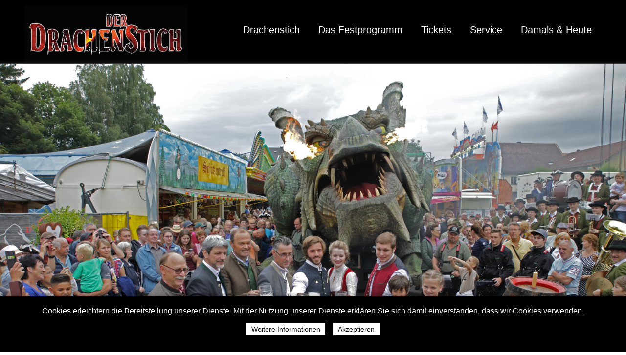

--- FILE ---
content_type: text/html; charset=utf-8
request_url: https://drachenstich.de/index.php/das-festprogramm/festprogramm
body_size: 19742
content:
<!DOCTYPE html PUBLIC "-//W3C//DTD XHTML 1.0 Transitional//EN" "http://www.w3.org/TR/xhtml1/DTD/xhtml1-transitional.dtd">
<html xmlns="http://www.w3.org/1999/xhtml" xml:lang="de-de" lang="de-de" >
<head>
<base href="https://drachenstich.de/index.php/das-festprogramm/festprogramm" />
	<meta http-equiv="content-type" content="text/html; charset=utf-8" />
	<meta name="keywords" content="Drachenstich, Festspiele, Festprogramm, Programm, Veranstaltungen, Aufführungen" />
	<meta name="author" content="Super User" />
	<meta name="viewport" content="width=device-width, initial-scale=1.0" />
	<meta name="description" content="Das Festprogramm während der Drachenstich-Festspiele" />
	<meta name="generator" content="Joomla! - Open Source Content Management" />
	<title>Veranstaltungsprogramm</title>
	<link href="/templates/a1black/favicon.ico" rel="shortcut icon" type="image/vnd.microsoft.icon" />
	<link href="https://drachenstich.de/templates/a1black/css/template.css" rel="stylesheet" type="text/css" />
	<link href="/modules/mod_ariimageslider/mod_ariimageslider/js/themes/nivo-slider.css" rel="stylesheet" type="text/css" />
	<link href="/modules/mod_ariimageslider/mod_ariimageslider/js/themes/default/style.css" rel="stylesheet" type="text/css" />
	<link href="/plugins/system/cookiehint/css/black.css?dd42ebad7c5d4645225cca4755204530" rel="stylesheet" type="text/css" />
	<style type="text/css">
#ais_117_wrapper{max-width:100%;}#ais_117{width:100%;height:auto;}.ari-image-slider-loading #ais_117{height:750px;}#ais_131_wrapper{max-width:100%;}#ais_131{width:100%;height:auto;}.ari-image-slider-loading #ais_131{height:750px;}#redim-cookiehint-bottom {position: fixed; z-index: 99999; left: 0px; right: 0px; bottom: 0px; top: auto !important;}
	</style>
	<script src="/media/jui/js/jquery.min.js?dd42ebad7c5d4645225cca4755204530" type="text/javascript"></script>
	<script src="/media/jui/js/jquery-noconflict.js?dd42ebad7c5d4645225cca4755204530" type="text/javascript"></script>
	<script src="/media/jui/js/jquery-migrate.min.js?dd42ebad7c5d4645225cca4755204530" type="text/javascript"></script>
	<script src="/media/system/js/caption.js?dd42ebad7c5d4645225cca4755204530" type="text/javascript"></script>
	<script src="/templates/a1black/js/bootstrap.min.js" type="text/javascript"></script>
	<script src="/modules/mod_ariimageslider/mod_ariimageslider/js/jquery.nivo.slider.js" type="text/javascript"></script>
	<script type="text/javascript">
jQuery(window).on('load',  function() {
				new JCaption('img.caption');
			});jQuery(document).ready(function() { var $ = window.jQueryNivoSlider || jQuery; var opts = {"directionNav":false,"directionNavHide":false,"responsive":true}; $("#ais_117").nivoSlider(opts); });jQuery(document).ready(function() { var $ = window.jQueryNivoSlider || jQuery; var opts = {"slices":100,"pauseTime":6000,"directionNavHide":false,"responsive":true}; $("#ais_131").nivoSlider(opts); });
	</script>
	<style type="text/css">.sige_cont_0 {width:230px;height:163.27272727273px;float:left;display:inline-block;}
</style>
	<link rel="stylesheet" href="https://drachenstich.de/plugins/content/sige/assets/sige.css" type="text/css" media="screen" />
<script type="text/javascript" src="https://drachenstich.de/plugins/content/sige/assets/photoswipe/photoswipe.min.js"></script>
<script type="text/javascript" src="https://drachenstich.de/plugins/content/sige/assets/photoswipe/photoswipe-ui-default.min.js"></script>
<script type="text/javascript" src="https://drachenstich.de/plugins/content/sige/assets/photoswipe/photoswipe.sige.min.js"></script>
<link rel="stylesheet" href="https://drachenstich.de/plugins/content/sige/assets/photoswipe/photoswipe.css" type="text/css" />
<link rel="stylesheet" href="https://drachenstich.de/plugins/content/sige/assets/photoswipe/default-skin/default-skin.css" type="text/css" />
	<!-- Start: Google Strukturierte Daten -->
            
<script type="application/ld+json">
{
    "@context": "https://schema.org",
    "@type": "BreadcrumbList",
    "itemListElement": [
        {
            "@type": "ListItem",
            "position": 1,
            "item": {
                "@id": "https://drachenstich.de/index.php",
                "name": "Home"
            }
        },
        {
            "@type": "ListItem",
            "position": 2,
            "item": {
                "@id": "https://drachenstich.de/index.php/das-festprogramm/festprogramm",
                "name": "Veranstaltungsprogramm"
            }
        }
    ]
}
</script>

<script type="application/ld+json">
{
    "@context": "https://schema.org",
    "@type": "Article",
    "mainEntityOfPage": {
        "@type": "WebPage",
        "@id": "https://drachenstich.de/index.php/das-festprogramm/festprogramm"
    },
    "headline": "Festprogramm",
    "description": "Das Festprogramm während der Drachenstich-Festspiele",
    "image": {
        "@type": "ImageObject",
        "url": "https://drachenstich.de/",
        "height": 800,
        "width": 800
    },
    "author": {
        "@type": "Person",
        "name": "Super User"
    },
    "publisher": {
        "@type": "Organization",
        "name": "Drachenstich-Festspiele",
        "logo": {
            "@type": "ImageObject",
            "url": null,
            "width": 600,
            "height": 60
        }
    },
    "datePublished": "2019-02-14T16:52:19+00:00",
    "dateCreated": "2019-02-14T16:52:19+00:00",
    "dateModified": "2025-11-27T09:46:24+00:00"
}
</script>
            <!-- End: Google Strukturierte Daten -->
	<!--[if IE]><link rel="stylesheet" href="/modules/mod_ariimageslider/mod_ariimageslider/js/themes/nivo-slider.ie.css" type="text/css" /><![endif]-->
	<!--[if lt IE 7]><link rel="stylesheet" href="/modules/mod_ariimageslider/mod_ariimageslider/js/themes/default/style.ie6.css" type="text/css" /><![endif]-->
	<!--[if IE]><link rel="stylesheet" href="/modules/mod_ariimageslider/mod_ariimageslider/js/themes/default/style.ie.css" type="text/css" /><![endif]-->
	<!--[if lt IE 8]><style type="text/css">BODY #ais_117_wrapper,BODY #ais_117{width:100px;height:750px;}</style><![endif]-->
	<!--[if lt IE 8]><style type="text/css">BODY #ais_131_wrapper,BODY #ais_131{width:100px;height:750px;}</style><![endif]-->

</head>

<body class="arial white">
<div id="header">
<div id="header-inner">
<div id="logo">
<img src="/templates/a1black/images/logo.png" alt="Drachenstich-Festspiele Logo" />
  </div>
<div id="navigation">
<button class="menu-btn" data-toggle="collapse" data-target="#menu">
<span class="icon-bar"></span>
<span class="icon-bar"></span>
<span class="icon-bar"></span>
</button>
<div id="menu" class="menu-collapse collapse">
<ul class="nav menu nav-pills mod-list">
<li class="item-101 divider deeper parent"><span class="separator ">Drachenstich</span>
<ul class="nav-child unstyled small"><li class="item-119 default"><a href="/index.php" >Startseite</a></li><li class="item-110"><a href="/index.php/homepage/das-festspiel" >Das Festspiel</a></li><li class="item-108"><a href="/index.php/homepage/further-drache" >Further Drache</a></li></ul></li><li class="item-111 active divider deeper parent"><span class="separator ">Das Festprogramm</span>
<ul class="nav-child unstyled small"><li class="item-112 current active"><a href="/index.php/das-festprogramm/festprogramm" >Veranstaltungsprogramm</a></li><li class="item-122"><a href="/index.php/das-festprogramm/historischer-festzug" >Historischer Festzug</a></li><li class="item-131"><a href="/index.php/das-festprogramm/kinderfest" >Kinderfest</a></li><li class="item-132"><a href="/index.php/das-festprogramm/cave-gladium" >Cave Gladium</a></li></ul></li><li class="item-109 divider deeper parent"><span class="separator ">Tickets</span>
<ul class="nav-child unstyled small"><li class="item-143"><a href="/index.php/tickets/festpiel" >Festspiel</a></li><li class="item-144"><a href="/index.php/tickets/festzug" >Festzug</a></li></ul></li><li class="item-113 divider deeper parent"><span class="separator ">Service</span>
<ul class="nav-child unstyled small"><li class="item-114"><a href="/index.php/service/anfahrt" >Anfahrt &amp; Parken</a></li><li class="item-129"><a href="/index.php/service/souvenirs" >Souvenirs</a></li><li class="item-130"><a href="/index.php/service/stadtrundgang" >Stadtrundgang</a></li><li class="item-136"><a href="/index.php/service/gaeste-info" >Gäste-Info</a></li><li class="item-137"><a href="/index.php/service/uebernachtung" >Übernachtung</a></li><li class="item-138"><a href="/index.php/service/links" >Links</a></li><li class="item-139"><a href="/index.php/service/kontakt" >Kontakt</a></li></ul></li><li class="item-120 divider deeper parent"><span class="separator ">Damals &amp; Heute</span>
<ul class="nav-child unstyled small"><li class="item-121"><a href="/index.php/geschichte-gegenwart/festspiel" >Festspiel</a></li><li class="item-125"><a href="/index.php/geschichte-gegenwart/drachen" >Drachen</a></li><li class="item-126"><a href="/index.php/geschichte-gegenwart/ritterpaare" >Ritterpaare</a></li><li class="item-142"><a href="/index.php/geschichte-gegenwart/ritterpaar-2024" >Ritterpaar 2025</a></li><li class="item-134"><a href="/index.php/geschichte-gegenwart/immaterielles-kulturerbe" >Immaterielles Kulturerbe</a></li><li class="item-135"><a href="/index.php/geschichte-gegenwart/foerderverein" >Förderverein</a></li></ul></li></ul>

</div>
</div>
</div>
</div>
<div id="banner">
<div id="ais_117_wrapper" class="ari-image-slider-wrapper ari-image-slider-loading ari-is-theme-default ari-image-slider-wCtrlNav">
	<div id="ais_117" class="ari-image-slider nivoSlider">
					<img src="/images/banners/festprogramm/Festprogramm.jpg" alt="" title="" class="imageslider-item" width="1600" height="750" />
				
	</div>
			<div class="nivo-controlNavHolder">
			<div class="nivo-controlNav">
							<a rel="0" class="nivo-control active">
					<span class="nivo-thumbNavWrapper">
						0						<span class="nivo-arrow-border"></span>
						<span class="nivo-arrow"></span>
					</span>
				</a>
						</div>
		</div>
	</div><div id="ais_131_wrapper" class="ari-image-slider-wrapper ari-image-slider-loading ari-is-theme-default ari-image-slider-wCtrlNav">
	<div id="ais_131" class="ari-image-slider nivoSlider">
		
	</div>
			<div class="nivo-controlNavHolder">
			<div class="nivo-controlNav">
						</div>
		</div>
	</div>
</div>
<div id="breadcrumb">
<div id="container">

<ul itemscope itemtype="https://schema.org/BreadcrumbList" class="breadcrumb">
			<li>
			Aktuelle Seite: &#160;
		</li>
	
				<li itemprop="itemListElement" itemscope itemtype="https://schema.org/ListItem">
									<a itemprop="item" href="/index.php" class="pathway"><span itemprop="name">Startseite</span></a>
				
									<span class="divider">
						<img src="/media/system/images/arrow.png" alt="" />					</span>
								<meta itemprop="position" content="1">
			</li>
					<li itemprop="itemListElement" itemscope itemtype="https://schema.org/ListItem">
									<span itemprop="name">
						Das Festprogramm					</span>
				
									<span class="divider">
						<img src="/media/system/images/arrow.png" alt="" />					</span>
								<meta itemprop="position" content="2">
			</li>
					<li itemprop="itemListElement" itemscope itemtype="https://schema.org/ListItem" class="active">
				<span itemprop="name">
					Veranstaltungsprogramm				</span>
				<meta itemprop="position" content="3">
			</li>
		</ul>

</div>
</div>
<div id="spacer"></div>
<div id="clearbreak">
<div id="container">
<div id="content-full">
<div id="clearbreak">
<div id="system-message-container">
	</div>

<div class="item-page" itemscope itemtype="https://schema.org/Article">
	<meta itemprop="inLanguage" content="de-DE" />
	
		
			<div class="page-header">
		<h2 itemprop="headline">
			Veranstaltungsprogramm		</h2>
							</div>
					
		
	
	
		
								<div itemprop="articleBody">
		<h1><span style="font-family: arial, helvetica, sans-serif;">Drachenstichfest mit Vergnügungspark<br /></span><br data-start="418" data-end="421" /><span style="font-family: arial, helvetica, sans-serif;"> 8. bis 17. August 2026<br /></span><br data-start="445" data-end="448" /><span style="font-family: arial, helvetica, sans-serif;"> Das detaillierte Programm veröffentlichen wir rechtzeitig.</span></h1>
<p><br /><span style="font-family: arial, helvetica, sans-serif;">Drachenstich-Festspiele e.V.</span><br /><span style="font-family: arial, helvetica, sans-serif;">Stadtplatz 2</span><br /><span style="font-family: arial, helvetica, sans-serif;">93437 Furth im Wald</span><br /><span style="font-family: arial, helvetica, sans-serif;">Telefon 09973/509-650</span><br /><span style="font-family: arial, helvetica, sans-serif;"><span id="cloakdb6811a83742767a3567e724a1f90362">Diese E-Mail-Adresse ist vor Spambots geschützt! Zur Anzeige muss JavaScript eingeschaltet sein!</span><script type='text/javascript'>
				document.getElementById('cloakdb6811a83742767a3567e724a1f90362').innerHTML = '';
				var prefix = '&#109;a' + 'i&#108;' + '&#116;o';
				var path = 'hr' + 'ef' + '=';
				var addydb6811a83742767a3567e724a1f90362 = 'dr&#97;ch&#101;nst&#105;ch' + '&#64;';
				addydb6811a83742767a3567e724a1f90362 = addydb6811a83742767a3567e724a1f90362 + 'f&#117;rth' + '&#46;' + 'd&#101;';
				var addy_textdb6811a83742767a3567e724a1f90362 = 'dr&#97;ch&#101;nst&#105;ch' + '&#64;' + 'f&#117;rth' + '&#46;' + 'd&#101;';document.getElementById('cloakdb6811a83742767a3567e724a1f90362').innerHTML += '<a ' + path + '\'' + prefix + ':' + addydb6811a83742767a3567e724a1f90362 + '\'>'+addy_textdb6811a83742767a3567e724a1f90362+'<\/a>';
		</script></span><br /><span style="font-family: arial, helvetica, sans-serif;">www.drachenstich.de</span></p>
<!-- Simple Image Gallery Extended - Plugin for Joomla! 3.x - Kubik-Rubik Joomla! Extensions --><ul id="sige_0" class="sige sige_swipe_0"><li class="sige_cont_0 sige_swipe sige_swipe_single_0"><span class="sige_thumb"><a href="https://drachenstich.de/images/festprogramm/Programm1.jpg" data-size="1100x733" title="Programm1" data-title="" ><img alt="Programm1" title="Programm1" src="https://drachenstich.de/images/festprogramm/thumbs/Programm1.jpg" /></a></span></li><li class="sige_cont_0 sige_swipe sige_swipe_single_0"><span class="sige_thumb"><a href="https://drachenstich.de/images/festprogramm/Programm2.jpg" data-size="1100x733" title="Programm2" data-title="" ><img alt="Programm2" title="Programm2" src="https://drachenstich.de/images/festprogramm/thumbs/Programm2.jpg" /></a></span></li></ul><span class="sige_clr"></span><div class="pswp" tabindex="-1" role="dialog" aria-hidden="true">
    <div class="pswp__bg"></div>
    <div class="pswp__scroll-wrap">

        <div class="pswp__container">
            <div class="pswp__item"></div>
            <div class="pswp__item"></div>
            <div class="pswp__item"></div>
        </div>

        <div class="pswp__ui pswp__ui--hidden">
            <div class="pswp__top-bar">
                <div class="pswp__counter"></div>
                <button class="pswp__button pswp__button--close" title="Close (Esc)"></button>
                <button class="pswp__button pswp__button--share" title="Share"></button>
                <button class="pswp__button pswp__button--fs" title="Toggle fullscreen"></button>
                <button class="pswp__button pswp__button--zoom" title="Zoom in/out"></button>
                <div class="pswp__preloader">
                    <div class="pswp__preloader__icn">
                      <div class="pswp__preloader__cut">
                        <div class="pswp__preloader__donut"></div>
                      </div>
                    </div>
                </div>
            </div>
            <div class="pswp__share-modal pswp__share-modal--hidden pswp__single-tap">
                <div class="pswp__share-tooltip"></div>
            </div>
            <button class="pswp__button pswp__button--arrow--left" title="Previous (arrow left)">
            </button>
            <button class="pswp__button pswp__button--arrow--right" title="Next (arrow right)">
            </button>
            <div class="pswp__caption">
                <div class="pswp__caption__center"></div>
            </div>
        </div>
    </div>
</div><script type="text/javascript">jQuery(document).ready(photoSwipeSige(".sige_swipe_0", ".sige_swipe_single_0", 1));</script>	</div>

	
							</div>

</div>
</div>
</div>
</div>
<div id="footer">
<div id="container" class="footer footer-3">
<div class="column-1">
<div class="moduletable "><ul class="nav menudatenschutz mod-list">
<li class="item-127"><a href="/index.php/datenschut" >Datenschutz</a></li></ul>
</div><div class="moduletable "><style type="text/css">
/* Custom CSS */
.datenschutz {
  height: 25px;
}
</style></div>
</div>
<div class="column-2">
<div class="moduletable _menu"><ul class="nav menuimpressum mod-list">
<li class="item-123"><a href="/index.php/impressum" >Impressum</a></li></ul>
</div><div class="moduletable "><style type="text/css">
/* Custom CSS */
.impressum {
  height: 25px;
}
</style></div>
</div>
<div class="column-5">
<div class="moduletable facebook">

<div class="customfacebook"  >
	<p><span style="background-color: #000000;"><a href="https://www.facebook.com/drachenstich" target="_blank" rel="noopener noreferrer"><img src="/images/Facebook.png" alt="" width="38" height="32" /></a><a href="https://www.instagram.com/drachenstich" target="_blank" rel="noopener noreferrer"><img src="/images/insta.png" alt="" width="38" height="32" /></a> <a href="/index.php/das-festprogramm/festprogramm?id=23:english&amp;catid=2"><img src="/images/englisch.jpg" alt="Spearing the Dragon" /></a> <a href="/index.php/das-festprogramm/festprogramm/9-drachenstich/35-francais"><img src="/images/frankreich.jpg" alt="" /></a> <a href="/index.php/das-festprogramm/festprogramm/9-drachenstich/24-cestina"><img src="/images/tschechisch.jpg" alt="" /></a></span></p>
<p> </p></div>
</div><div class="moduletable "><style type="text/css">
/* Custom CSS */
.facebook {
  height: 25px;
}
</style></div>
</div>
</div>
</div>
<div id="copyright">
<div id="container">
<div id="copy">
Copyright &copy; 2026 Drachenstich-Festspiele. All Right Reserved. 
By <a href="http://www.joomlaperfect.com" target="_blank">Joomla Perfect</a>.
</div>
</div>
</div>

<div id="redim-cookiehint-bottom"> <div id="redim-cookiehint">   <div class="cookiecontent">     Cookies erleichtern die Bereitstellung unserer Dienste. Mit der Nutzung unserer Dienste erklären Sie sich damit einverstanden, dass wir Cookies verwenden.  </div>   <div class="cookiebuttons">       <a id="cookiehintinfo" href="https://www.drachenstich.de/index.php/datenschut" class="btn">Weitere Informationen</a>       <a id="cookiehintsubmit" onclick="return cookiehintsubmitno(this);" href="https://drachenstich.de/index.php/das-festprogramm/festprogramm?rCH=2" class="btn">Akzeptieren</a>     </div>   <div class="clr"></div> </div> </div>     <script type="text/javascript">       function cookiehintfadeOut(el) {         el.style.opacity = 1;         (function fade() {           if ((el.style.opacity -= .1) < 0) {             el.style.display = "none";           } else {             requestAnimationFrame(fade);           }         })();       }         function cookiehintsubmit(obj) {         document.cookie = 'reDimCookieHint=1; expires=Mon, 01 Feb 2027 23:59:59 GMT;57; path=/';         cookiehintfadeOut(document.getElementById('redim-cookiehint-bg'));         return false;       }        function cookiehintsubmitno(obj) {         document.cookie = 'reDimCookieHint=-1; expires=0; path=/';         cookiehintfadeOut(document.getElementById('redim-cookiehint-bg'));         return true;       }     </script>  
</body>
</html>

--- FILE ---
content_type: text/css
request_url: https://drachenstich.de/templates/a1black/css/template.css
body_size: 44057
content:
body { margin: 0px; font-size: 16px; line-height: 25px; }
p { margin: 15px 0px; }
a:link, a:visited {
	color: #0000FF;
}
a:hover {font-weight: bold;
}
#clearbreak { clear: both; }
img { border: none; vertical-align: middle; }
.normal h1, .normal h2, .normal h3, .normal h4, .normal h5 { font-weight: normal; }
h1, h2, h3, h4, h5 { margin: 0px; }
h1 { font-size: 26px; }
h2 { font-size: 24px; }
h3 { font-size: 22px; }
h4 { font-size: 20px; }
h5 { font-size: 18px; }
input, select, button, .btn, textarea { font-size: 17px; }
body.arial, .arial input, .arial select, .arial button, .arial .btn, .arial textarea { font-family: Arial, Helvetica, sans-serif; }
body.georgia, .georgia input, .georgia select, .georgia button, .georgia .btn, .georgia textarea { font-family: Georgia, "Times New Roman", Times, serif; }
body.times, .times input, .times select, .times button, .times .btn, .times textarea { font-family: "Times New Roman", Times, serif; }
body.book, .book input, .book select, .book button, .book .btn, .book textarea { font-family: "Book Antiqua"; }
body.calibri, .calibri input, .calibri select, .calibri button, .calibri .btn, .calibri textarea { font-family: Calibri; }
#header { height: 100px; background: #000000; border-bottom: 1px solid #363636; }
#banner { float: left; width: 100%; clear: both; }
#breadcrumb { color: #FFFFFF; padding: 15px 0px; clear: both; background: #000000; border-bottom: 1px solid #363636; }
#spacer { height: 20px; clear: both; }
#user, #bottom { clear: both; }
#footer { color: #FFFFFF; float: left; width: 100%; padding: 10px 0px 0px 0px; clear: both; background: #000000; border-top: 1px solid #363636; }
#copyright { color: #FFFFFF; padding: 10px 0px; clear: both; background: #000000; border-top: 1px solid #363636; }
.red #header { border-bottom: 1px solid #9d0a0e; }
.red #copyright { border-top: 1px solid #9d0a0e; }
.yellow #header { border-bottom: 1px solid #9d9500; }
.yellow #copyright { border-top: 1px solid #9d9500; }
.brown #header { border-bottom: 1px solid #634628; }
.brown #copyright { border-top: 1px solid #634628; }
.blue #header { border-bottom: 1px solid #006a93; }
.blue #copyright { border-top: 1px solid #006a93; }
.green #header { border-bottom: 1px solid #3f6618; }
.green #copyright { border-top: 1px solid #3f6618; }
@media screen and (min-width:480px){
#header { height: 110px; }
#logo img { height: 110px; max-width:150px; }
}
@media screen and (min-width:1024px){
#header { height: 110px; padding: 10px 0px; }
#copyright { padding: 25px 0px; min-width: 990px; }
}
@media screen and (min-width:1280px){
#spacer { height: 25px; }

}
#container { padding: 0px 15px; }
@media screen and (min-width:1024px){
#header-inner, #container { width: 970px; padding: 0px 10px; margin: 0 auto; }

}
@media screen and (min-width:1280px){
#header-inner, #container { width: 1180px; }

}
#logo img { height: 180px; max-width:500px; }
#logo { float: left; padding: 10px 0px 10px 15px; }
#copy { text-align: center; }
#copy a { color: #FFFFFF; text-decoration: none; }
@media screen and (min-width:360px){
#logo img { height: 80px; max-width: 300; }
#logo { padding: 10px 0px 10px 15px; }
}
@media screen and (min-width:1024px){
#logo img { height: 120px; max-width: 500; }
#logo { padding: 0px; }
}
#content-right, #content-left, #content-left-right, #right-right, #left-left, #left-left-right, #right-left-right { clear: both; }
@media screen and (min-width:768px){
#content-right { float: left; width: 70%; clear: none; }
#content-left { float: right; width: 70%; clear: none; }
#content-left-right { float: left; width: 52%; clear: none; margin: 0px 0px 0px 2%; }
#right-right { float: right; width: 28%; clear: none; }
#left-left { float: left; width: 28%; clear: none; }
#left-left-right { float: left; width: 22%; clear: none; }
#right-left-right { float: right; width: 22%; clear: none; }
}
@media screen and (min-width:1024px){
#content-right { float: left; width: 700px; }
#content-left { float: right; width: 700px; }
#content-left-right { float: left; width: 530px; margin: 0px 0px 0px 20px; }
#right-right { float: right; width: 250px; }
#left-left { float: left; width: 250px; }
#left-left-right { float: left; width: 200px; }
#right-left-right { float: right; width: 200px; }
}
@media screen and (min-width:1280px){
#content-right { width: 860px; }
#content-left { width: 860px; }
#content-left-right { width: 640px; }
#right-right { width: 300px; }
#left-left { width: 300px; }
#left-left-right { width: 250px; }
#right-left-right { width: 250px; }
}
ul.menu, ul.menu ul, ul.breadcrumb, ul.dropdown-menu, .pagination ul, ul.nav, ul.category, ul.search-results, ul.unstyled, ul.thumbnails, ul.mostread, ul.latestnews, ul.archive-module, ul.category-module, ul.category-module ul, ul.latestusers, ul.categories-module, ul.categories-module ul, .tagspopular ul, ul.newsfeed { list-style: none; padding: 0px; margin: 0px; }
#navigation { height: 35px; padding: 5px 0px; background: #000000; }
#menu { clear: both; margin: 4px 0px 0px 0px; position: relative; z-index: 999999; background: #000000; }
#menu .menu a { color: #FFFFFF; text-decoration: none; font-size: 16px; display: block; padding: 3px 15px; border-top: 1px solid #363636; }
#menu .menu .nav-header, #menu .menu .separator { display: none; }
#menu .menu li img { height: 12px; width: 12px; margin: 0px 5px 0px 0px; }
@media screen and (min-width:480px){
#navigation { height: auto; padding: 20px; background: none; }
#menu { margin: 0px; }
}
@media screen and (min-width:1024px){
#navigation { float: right; margin: 10px 0px 0px 0px; }
#menu { clear: none; z-index: auto; background: none; }
#menu .menu a, #menu .menu .nav-header, #menu .menu .separator { color: #FFFFFF; font-size: 16px; cursor: pointer; display: block; padding: 0px; border-top: none; }
.red #menu .menu li.active a, .red #menu .menu li.active .nav-header, .red #menu .menu li.active .separator { color: #ed1c24; }
.yellow #menu .menu li.active a, .yellow #menu .menu li.active .nav-header, .yellow #menu .menu li.active .separator { color: #fff200; }
.brown #menu .menu li.active a, .brown #menu .menu li.active .nav-header, .brown #menu .menu li.active .separator { color: #ffb368; }
.blue #menu .menu li.active a, .blue #menu .menu li.active .nav-header, .blue #menu .menu li.active .separator { color: #00b9ff; }
.green #menu .menu li.active a, .green #menu .menu li.active .nav-header, .green #menu .menu li.active .separator { color: #9fff3d; }
#menu .menu li { float: left; line-height: 2.6; position: relative; margin: 0px 0px 0px 25px; }
@media screen and (-webkit-min-device-pixel-ratio:0) {
#menu .menu li { margin: 0px 0px 0px 24.6px; }
}
#menu .menu li li a, #menu .menu li li .nav-header, #menu .menu li li .separator { font-size: 16px; }
.red #menu .menu li.active li a, .red #menu .menu li.active li .nav-header, .red #menu .menu li.active li .separator { color: #FFFFFF; }
.yellow #menu .menu li.active li a, .yellow #menu .menu li.active li .nav-header, .yellow #menu .menu li.active li .separator { color: #FFFFFF; }
.brown #menu .menu li.active li a, .brown #menu .menu li.active li .nav-header, .brown #menu .menu li.active li .separator { color: #FFFFFF; }
.blue #menu .menu li.active li a, .blue #menu .menu li.active li .nav-header, .blue #menu .menu li.active li .separator { color: #FFFFFF; }
.green #menu .menu li.active li a, .green #menu .menu li.active li .nav-header, .green #menu .menu li.active li .separator { color: #FFFFFF; }
#menu .menu ul { width: 200px; left: -999em; position: absolute; z-index: 99; padding: 5px 0px; background: #000000; border: 1px solid #363636; }
#menu .menu ul li { width: 180px; padding: 2px 10px; line-height: 1.8; position: relative;  margin: 0px; }
#menu .menu li:hover ul { left: -10px; }
#menu .menu li.active li a { background: none !important; }
#menu .menu li li img { height: 11px; width: 11px; margin: 0px 5px 0px 0px; }
#menu .menu ul ul { margin: -2.05em 0 0 11.15em; position: absolute; z-index: 99; height: auto; }
#menu .menu li li li img { height: 11px; width: 11px; margin: 0px 5px 0px 0px; }
#menu .menu li:hover ul ul, #menu .menu li:hover ul ul ul { left: -999em; }
#menu .menu li li:hover ul, #menu .menu li li li:hover ul { left: auto; }
}
@media screen and (min-width:1280px){
#navigation { margin: 5px 0px 0px 0px; }
#menu .menu a, #menu .menu .nav-header, #menu .menu .separator { font-size: 20px; }
#menu .menu li { margin: 0px 0px 0px 38px; }
#menu .menu li li a, #menu .menu li li .nav-header, #menu .menu li li .separator { font-size: 16px; }
}
.collapse { display: none; }
.collapse.in { display: block; }
.collapsing { height: 0; overflow: hidden; transition: height 0.3s ease; -webkit-transition: height 0.3s ease; -moz-transition: height 0.3s ease; -o-transition: height 0.3s ease; }
.menu-btn { float: right; padding: 5px; margin: 9px 15px 0px 0px; cursor: pointer; background: none; border: none; }
.menu-btn .icon-bar { display: block; width: 25px; height: 4px; border-radius: 1px; background: #FFFFFF; }
.menu-btn .icon-bar+.icon-bar { margin: 5px 0px 0px 0px; }
@media screen and (min-width:480px){
.menu-btn { float: right; margin: 24px 15px 0px 0px; }
}
@media screen and (min-width:1024px){
.menu-collapse.collapse { display: block!important; }
.menu-btn { display: none; }
}
.tooltip { position: absolute; z-index: 1030; display: block; font-size: 12px; line-height: 1.4; opacity: 0; filter: alpha(opacity=0); visibility: visible; }
.tooltip.in { opacity: .8; filter: alpha(opacity=80); }
.tooltip.top { padding: 5px 0; margin-top: -3px; }
.tooltip-inner { max-width: 200px; padding: 8px; color: #fff; text-align: center; text-decoration: none; background-color: #000; -webkit-border-radius: 4px; -moz-border-radius: 4px; border-radius: 4px; }
.tooltip-arrow { position: absolute; width: 0; height: 0; border-color: transparent; border-style: solid; }
.tooltip.top .tooltip-arrow { bottom: 0; left: 50%; margin-left: -5px; border-top-color: #000; border-width: 5px 5px 0; }
.popover { position: absolute; top: 0; left: 0; z-index: 1060; display: none; max-width: 276px; padding: 1px; text-align: left; background: #FFFFFF; -webkit-background-clip: padding-box; -moz-background-clip: padding; background-clip: padding-box; border: 1px solid #dedede; border: 1px solid rgba(0,0,0,0.2); -webkit-border-radius: 6px; -moz-border-radius: 6px; border-radius: 6px; -webkit-box-shadow: 0 5px 10px rgba(0,0,0,0.2); -moz-box-shadow: 0 5px 10px rgba(0,0,0,0.2); box-shadow: 0 5px 10px rgba(0,0,0,0.2); white-space: normal; }
.popover.top { margin: -10px 0px 0px 0px; }
.popover.left { margin: 0px 0px 0px -10px; }
.popover.right { margin: 0px 0px 0px 10px; }
.popover.bottom { margin: 10px 0px 0px 0px; }
.popover .arrow, .popover .arrow:after { position: absolute; display: block; width: 0; height: 0; border-color: transparent; border-style: solid; }
.popover .arrow { border-width: 11px; }
.popover .arrow:after { border-width: 10px; content: ""; }
.popover.right .arrow { top: 50%; left: -11px; margin: -11px 0px 0px 0px; border-left-width: 0; border-right-color: #999; border-right-color: rgba(0,0,0,0.25); }
.popover.right .arrow:after { left: 1px; bottom: -10px; border-left-width: 0; border-right-color: #fff; }
.popover-title { margin: 0; padding: 5px 15px; font-size: 16px; font-weight: normal; line-height: 18px; background: #f7f7f7; border-bottom: 1px solid #ebebeb; -webkit-border-radius: 5px 5px 0 0; -moz-border-radius: 5px 5px 0 0; border-radius: 5px 5px 0 0; }
.popover-content { padding: 12px 15px; }
.alert { padding: 10px; margin: 0px 0px 15px 0px; border-radius: 7px; border: 1px solid #dedede; }
.alert button.close { font-size: 20px; cursor: pointer; float: right; display: block; margin: -7px 0px 0px 0px; background: none; border: none; }
.alert a.close { font-size: 20px; cursor: pointer; float: right; display: block; }
.page-header h1, .search h1.page-title, .finder h1, .contact h1, .featured-contact h1, .blog-featured h1, .categories-list h1, .contact-category h1, .category-list h1, .newsfeed-category h1, .tag-category h1 { font-size: 22px; padding: 0px 0px 5px 0px; margin: 0px 0px 15px 0px; border-bottom: 1px solid #dedede; }
h3.page-header { padding: 0px 0px 5px 0px; margin: 0px 0px 15px 0px; border-bottom: 1px solid #dedede; }
.footer h3.page-header { border-bottom: 1px solid #363636; }
h2.item-title, .page-header h2 { font-size: 20px; padding: 0px 0px 5px 0px; margin: 0px 0px 15px 0px; border-bottom: 1px solid #dedede; }
.item-page .page-header h2 a, .blog-featured h2.item-title a, .blog .page-header h2 a { color: #000000; text-decoration: none; }
.dropdown-menu li { display: inline; margin: 0px 10px 0px 0px; }
dl.article-info dd { padding: 0; margin: 0; }
.article-info-term { display: none; }
p.readmore { margin: 0px; }
p.readmore a { color: #000000; text-decoration: none; padding: 5px 10px; border: 1px solid #dedede; }
.items-more { margin: 0px 0px 15px 0px; }
.archive fieldset { padding: 0px; border: none; }
.item-page .pager { text-align: center; margin: 0px 0px 15px 0px; }
.item-page .pager li { display: inline; margin: 0px 10px; }
.dropdown-menu li a, .category-name a, .items-more a, #archive-items a, .item-page .nav a, .pager a { color: #000000; text-decoration: none; }
@media screen and (min-width:480px){
.items-leading .article-info dd, .item-page .article-info dd, .cols-1 .article-info dd { display: inline; margin: 0px 10px 0px 0px; }
.items-more li { display: inline; margin: 0px 15px 0px 0px; }
.item-page .nav li { display: inline; margin: 0px 15px 0px 0px; }
}
.pagination { float: left; width: 100%; padding: 0px 0px 20px 0px; text-align: center; clear: both; }
p.counter { display: none; }
.pagination li { display: inline; }
li.pagination-number { display: none; }
.pagination .pagenav { color: #000000; text-decoration: none; padding: 5px 10px; margin: 0px 2px; border: 1px solid #dedede; }
ul.pagenav .previous { float: left; margin: 0px 0px 20px 0px; }
ul.pagenav .next { float: right; margin: 0px 0px 20px 0px; }
ul.pagenav .previous a, ul.pagenav .next a { color: #000000; text-decoration: none; }
@media screen and (min-width:1024px){
.pagination ul { float: left; }
li.pagination-number { display: inline; }
.items-row { clear: both; }
}
.breadcrumb a { color: #FFFFFF; text-decoration: none; }
.red .breadcrumb a { color: #ed1c24; }
.yellow .breadcrumb a { color: #fff200; }
.brown .breadcrumb a { color: #ffb368; }
.blue .breadcrumb a { color: #00b9ff; }
.green .breadcrumb a { color: #9fff3d; }
.breadcrumb li { display: inline; margin: 0px 5px; }
.category-list table { width: 100%; margin: 0px 0px 15px 0px; }
.category-list td, .category-list th { text-align: left; padding: 5px; border: 1px solid #dedede; }
.category-list .inputbox, .category-list #filter_tag { padding: 5px; border: 1px solid #dedede; }
.category-list fieldset { padding: 0px; border: none; }
.category-list .btn-group { text-align: center; margin: 0px 0px 10px 0px; }
.category-list .badge-info { padding: 3px; border-radius: 5px; background: #FFFFFF; border: 1px solid #dedede; }
.category-list a { color: #000000; text-decoration: none; }
@media screen and (min-width:1024px){
.category-list td, .category-list th { padding: 5px 10px; }
.category-list .btn-group { float: left; }
.category-list .btn-group.pull-right { float: right; }
}
.contact { margin: 0px 0px 20px 0px; }
.contact h2 { margin: 0px 0px 15px 0px; }
.contact h3 { display: none; }
.contact fieldset { padding: 10px; border: 1px solid #dedede; }
.contact .accordion fieldset { border: none; padding: 0px; margin: 0px; }
.contact a.accordion-toggle { color: #000000; text-decoration: none; display: block; padding: 5px 10px; border: 1px solid #dedede; }
.contact .accordion-inner { padding: 10px; border: 1px solid #dedede; }
.contact .accordion legend { display: block; margin: 0px 0px 10px 0px; }
.contact .nav { margin: 0px 0px 15px 0px; list-style: none; border-bottom: 1px solid #dedede; }
.contact .nav > li > a { color: #000000; text-decoration: none; display: block; display: block; padding: 10px 15px; line-height: 18px; margin: 0px 2px 0px 0px; border: 1px solid transparent; -webkit-border-radius: 4px 4px 0 0; -moz-border-radius: 4px 4px 0 0; border-radius: 4px 4px 0 0; }
.contact .nav > .active > a, .contact .nav > .active > a:hover, .contact .nav > .active > a:focus { color: #000000; background: #FFFFFF; border: 1px solid #dedede; border-bottom-color: transparent; cursor: default; }
.contact .nav:before, .contact .nav:after { display: table; content: ""; line-height: 0; }
.contact .nav:after { clear: both; }
.contact .nav > li { float: left; margin-bottom: -1px; }
.contact .tab-content > .tab-pane { display: none; }
.contact .tab-content > .active { display: block; }
.contact .dl-horizontal dt { float: left; clear: left; text-align: right; overflow: hidden; text-overflow: ellipsis; white-space: nowrap; line-height: 2; }
.contact .dl-horizontal dd { margin: 0px 0px 0px 30px; line-height: 2; }
.contact .control-group { margin: 0px 0px 10px 0px; }
.contact input.required { padding: 5px; width: 94%; border: 1px solid #dedede; }
.contact textarea.required { padding: 4px; width: 94%; border: 1px solid #dedede; }
.contact .contact-links .nav { border-bottom: none; margin: 0px; padding: 0px; }
.contact .thumbnail img { width: 100%; }
.blog-featured fieldset { padding: 0px; margin: 0px 0px 10px 0px; border: none; }
.blog-featured .hidelabeltxt { display: none; }
.blog-featured #adminForm select.inputbox { border: 1px solid #dedede; padding: 5px; }
.blog-featured table.category { text-align: left; width: 100%; margin: 0px 0px 15px 0px; }
.blog-featured table.category th { padding: 5px 10px; border: 1px solid #dedede; }
.blog-featured table.category td { padding: 5px 10px; border: 1px solid #dedede; }
.contact-category h2 { margin: 0px 0px 10px 0px; }
.contact-category fieldset { padding: 0px; border: none;  }
.contact-category .btn-group { margin: 0px 0px 15px 0px; }
.contact-category .inputbox { border: 1px solid #dedede; padding: 5px; }
.contact-category ul.category { float: left; width: 100%; margin: 0px 0px 15px 0px; border-top: 1px solid #dedede; }
.contact-category ul.category li { float: left; width: 100%; border-bottom: 1px solid #dedede; padding: 10px 0px; }
.contact-category img { width: 100%; }
.contact-emailto a, .contact-webpage a, .contact-category a, .blog-featured table.category a, .categories-list .item-title a { color: #000000; text-decoration: none; }
@media screen and (min-width:480px){
.contact .thumbnail { float: right; }
.contact .thumbnail img { width: auto; height: 65px; }
.contact-category img { float: right; width: auto; height: 65px; }
}
@media screen and (min-width:1024px){
.contact-category .btn-group { float: left; }
.contact-category .btn-group.pull-right { float: right; }
.contact input.required { width: 250px; }
.contact textarea.required { height: 200px; }
}
#searchForm { color: #000000; text-align: center; margin: 0px 0px 20px 0px; }
#searchForm fieldset { padding: 10px; border: 1px solid #dedede; }
.search .inputbox, #mod-finder-searchform #mod-finder-searchword { width: 94%; padding: 5px; border: 1px solid #dedede; }
.search .form-limit { margin: 10px 0px; }
.result-created, .result-category, .result-text { padding: 0; margin: 0; }
.search-results { margin: 0px 0px 10px 0px; }
#searchForm .phrases-box { margin: 0px 0px 10px 0px; }
.search-results a { color: #000000; text-decoration: none; }
#finder-search { text-align: center; margin: 0px 0px 20px 0px; }
#finder-search .collapse { display: none; }
#finder-search .collapse.in { display: block; }
#finder-search .collapsing { position: relative; height: 0; overflow: hidden; -webkit-transition: height .35s ease; -o-transition: height .35s ease; transition: height .35s ease; }
#finder-search fieldset { padding: 10px; border: 1px solid #dedede; }
.finder-selects { float: left; width: 100%; margin: 0px 0px 10px 0px; }
#finder-search input.inputbox { padding: 5px; width: 94%; border: 1px solid #dedede; }
#finder-search select.inputbox { padding: 5px; width: 250px; border: 1px solid #dedede; }
#search-query-explained { text-align: center; }
.search-results li { margin: 0px 0px 15px 0px; }
.result-title { font-size: 16px; font-weight: normal; }
.search-pages-counter { text-align: center; width: 100%; padding: 15px 0px; }
@media screen and (min-width:480px){
.search .inputbox, #mod-finder-searchform #mod-finder-searchword { width: auto; }
}
@media screen and (min-width:1024px){
#finder-search input.inputbox { width: 250px; }
}
#login-form .input-small { width: 97%; padding: 5px; border: 1px solid #dedede; }
#login-form .control-group { margin: 0px 0px 10px 0px; }
#login-form .add-on { display: block; margin: 0px 0px 5px 0px; }
.login form, .login ul { text-align: center; }
.login fieldset { padding: 0px; border: none; }
.login .control-group { margin: 0px 0px 10px 0px; }
.login .control-label { margin: 0px 0px 5px 0px; }
.login ul { margin: 0px 0px 20px 0px; }
.login a { color: #000000; text-decoration: none; }
.login input.required { width: 97%; padding: 5px; border: 1px solid #dedede; }
.registration { margin: 0px 0px 20px 0px; }
.registration form { text-align: center; }
.registration legend, .registration span.spacer { display: none; }
.registration fieldset { padding: 0px; border: none; }
.registration .control-group { margin: 0px 0px 10px 0px; }
.registration input.required { width: 97%; padding: 5px; border: 1px solid #dedede; }
#user-registration { margin: 0px 0px 20px 0px; }
#user-registration fieldset { padding: 10px; margin: 0px 0px 10px 0px; border: 1px solid #dedede; }
#user-registration input.required { width: 97%; padding: 5px; border: 1px solid #dedede; }
.profile .dl-horizontal dd { margin: 0px; padding: 0px; }
#users-profile-core { margin: 10px 0px; }
#users-profile-custom { margin: 0px 0px 20px 0px; }
.profile-edit { margin: 0px 0px 20px 0px; }
.profile-edit fieldset { padding: 10px; margin: 0px 0px 10px 0px; border: 1px solid #dedede; }
.logout { margin: 0px 0px 20px 0px; }
#login-form a { color: #000000; text-decoration: none; }
@media screen and (min-width:480px){
.login input.required, .registration input.required, #user-registration input.required { padding: 10px; width: 250px; }
.profile .dl-horizontal dt { float: left; clear: left; text-align: right; overflow: hidden; text-overflow: ellipsis; white-space: nowrap; line-height: 2; }
.profile .dl-horizontal dd { margin: 0px 0px 0px 190px; line-height: 2; }
}
.newsfeed-category .category { margin: 0px 0px 20px 0px; }
.newsfeed-category h2 { margin: 0px 0px 15px 0px; }
.newsfeed-category fieldset { padding: 0px; border: none; }
.newsfeed-category .btn-group { text-align: center; margin: 0px 0px 15px 0px; }
.newsfeed-category br { display: none; }
.newsfeed-category .category li { padding: 5px 10px; margin: 2px 0px; border: 1px solid #c0c0c0; }
.newsfeed-category li a { color: #000000; text-decoration: none; }
@media screen and (min-width:480px){
.newsfeed-category fieldset { margin: 0px 0px 20px 0px; }
.newsfeed-category .btn-group { float: left; margin: 0px; }
.newsfeed-category .btn-group.pull-right { float: right; margin: 0px; }
}
.tag-category fieldset { padding: 0px; border: none; }
.tag-category fieldset button { display: none; }
.tag-category .btn-group { text-align: center; margin: 0px 0px 15px 0px; }
.tag-category p { margin: 0px; }
.tag-category li { margin: 0px 0px 15px 0px; }
.tag-category table { margin: 0px 0px 15px 0px; }
.tags.inline { margin: 0px 0px 15px 0px; }
.tags.inline li { display: inline; margin: 0px 20px 0px 0px; }
.tag-category li a, .tag-category table a, .tags.inline li a { color: #000000; text-decoration: none; }
@media screen and (min-width:480px){
.tag-category fieldset { margin: 0px 0px 20px 0px; }
.tag-category .btn-group { float: left; margin: 0px; }
.tag-category .btn-group.pull-right { float: right; margin: 0px; }
}
.edit fieldset { padding: 0px; border: none; margin: 0px 0px 20px 0px; }
.edit .btn-toolbar .btn-group { display: inline; }
.edit .nav { padding: 0; margin: 0px 0px 10px 0px; list-style: none; border-bottom: 1px solid #dedede; }
.edit .nav > li { float: left; margin: 0px 0px -1px 0px; }
.edit .nav > li > a { color: #000000; text-decoration: none; display: block; padding: 8px 12px; margin: 0px 2px 0px 0px; line-height: 18px; border: 1px solid transparent; -webkit-border-radius: 4px 4px 0 0; -moz-border-radius: 4px 4px 0 0; border-radius: 4px 4px 0 0; }
.edit .nav > .active > a, .edit .nav > .active > a:hover, .edit .nav > .active > a:focus { color: #000000; background: #FFFFFF; border: 1px solid #dedede; border-bottom-color: transparent; cursor: default; }
.edit .nav > li > a:hover, .edit .nav > li > a:focus { border-color: #dedede #dedede #dedede; }
.edit .nav:before, .edit .nav:after { display: table; content: ""; line-height: 0; }
.edit .nav:after { clear: both; }
.edit .tab-content > .tab-pane { display: none; }
.edit .tab-content > .active { display: block; }
@font-face { font-family: 'IcoMoon'; src: url('../../../media/jui/fonts/IcoMoon.eot'); src: url('../../../media/jui/fonts/IcoMoon.eot?#iefix') format('embedded-opentype'), url('../../../media/jui/fonts/IcoMoon.woff') format('woff'), url('../../../media/jui/fonts/IcoMoon.ttf') format('truetype'), url('../../../media/jui/fonts/IcoMoon.svg#IcoMoon') format('svg'); font-weight: normal; font-style: normal; }
[class^="icon-"]:before, [class*=" icon-"]:before { font-family: 'IcoMoon'; font-style: normal; speak: none; }
.icon-calendar:before { content: "\43"; }
.edit .editor { margin: 10px 0px 0px 0px; }
.edit .control-group { margin: 0px 0px 10px 0px; }
.edit .pull-right { float: right; padding: 10px 0px 0px 0px; }
.edit .control-group .inputbox { border: 1px solid #c0c0c0; padding: 3px; width: 250px; }
.edit .btn-toolbar button.btn { margin: 0px 2px 10px 2px; }
/***** CSS Document *****/
input.button, input.btn, button { color: #000000; padding: 5px 10px; background: #FFFFFF; border: 1px solid #dedede; }
.finder a.btn, .registration a.btn, .profile a.btn, .profile-edit a.btn, .edit a.btn { color: #000000; text-decoration: none; display: inline-block; padding: 3px 10px; background: #FFFFFF; border: 1px solid #dedede; }
@media screen and (-webkit-min-device-pixel-ratio:0) {
input.button, input.btn, button { padding: 6px 10px; }
}
.moduletable { padding: 0px 0px 15px 0px; }
.item-image img { width: 100%; }
.layout .menu a, .layout .menu .nav-header, .layout .menu .separator { color: #000000; text-decoration: none; display: block; padding: 5px 10px; border-bottom: 1px solid #dedede; }
.user .menu a, .user .menu .nav-header, .user .menu .separator, .bottom .menu a, .bottom .menu .nav-header, .bottom .menu .separator { display: block; padding: 5px 0px; border-bottom: 1px solid #dedede; }
.footer .menu a, .footer .menu .nav-header, .footer .menu .separator { display: block; padding: 5px 0px; border-bottom: 1px solid #000000; }
ul.archive-module a, ul.categories-module li, ul.category-module li, ul.latestnews a, ul.mostread a, ul.relateditems li, ul.latestusers li, .tagspopular li { display: block; padding: 5px 0px; border-bottom: 1px solid #dedede; }
.footer ul.archive-module a, .footer ul.categories-module li, .footer ul.category-module li, .footer ul.latestnews a, .footer ul.mostread a, .footer ul.relateditems li, .footer ul.latestusers li, .footer .tagspopular li { border-bottom: 1px solid #363636; }
ul.categories-module ul li, ul.category-module ul li { margin: 4px 0px -4px 0px; border-top: 1px solid #dedede; border-bottom: none; }
.footer ul.categories-module ul li, .footer ul.category-module ul li { border-top: 1px solid #363636; border-bottom: none; }
.categories-module h4, .categories-module h5  { font-size: 16px; font-weight: normal; }
.mod-articles-category-readmore { margin: 0px; }
ul.newsfeed li { margin: 15px 0px 0px 0px; }
.newsflash-title { margin: 15px 0px; }
.footer a { color: #FFFFFF; }
@media screen and (min-width:1280px){
.moduletable { padding: 0px 0px 20px 0px; }
}
@media screen and (min-width:768px){
#content-right .cols-1 .column-1, #content-left .cols-1 .column-1 { float: left; width: 100%; }
#content-right .cols-2 .column-1, #content-left .cols-2 .column-1 { float: left; width: 49%; }
#content-right .cols-2 .column-2, #content-left .cols-2 .column-2 { float: right; width: 49%; }
#content-right .cols-3 .column-1, #content-left .cols-3 .column-1 { float: left; width: 100%; }
#content-right .cols-3 .column-2, #content-left .cols-3 .column-2 { float: left; width: 100%; }
#content-right .cols-3 .column-3, #content-left .cols-3 .column-3 { float: right; width: 100%; }
#content-left-right .cols-1 .column-1 { float: left; width: 100%; }
#content-left-right .cols-2 .column-1 { float: left; width: 100%; }
#content-left-right .cols-2 .column-2 { float: right; width: 100%; }
#content-full .cols-1 .column-1 { float: left; width: 100%; }
#content-full .cols-2 .column-1 { float: left; width: 49%; }
#content-full .cols-2 .column-2 { float: right; width: 49%; }
#content-full .cols-3 .column-1 { float: left; width: 32%; }
#content-full .cols-3 .column-2 { float: left; width: 32%; margin: 0px 0px 0px 2%; }
#content-full .cols-3 .column-3 { float: right; width: 32%; }
#content-full .cols-4 .column-1 { float: left; width: 100%; }
#content-full .cols-4 .column-2 { float: right; width: 100%; }
#content-full .cols-4 .column-3 { float: left; width: 100%; }
#content-full .cols-4 .column-4 { float: right; width: 100%; }
#content-full .cols-5 .column-1 { float: left; width: 100%; }
#content-full .cols-5 .column-2 { float: left; width: 100%; }
#content-full .cols-5 .column-3 { float: left; width: 100%; }
#content-full .cols-5 .column-4 { float: left; width: 100%; }
#content-full .cols-5 .column-5 { float: right; width: 100%; }
.items-leading { float: left; width: 100%; }
}
@media screen and (min-width:1024px){
#content-right .cols-1 .column-1, #content-left .cols-1 .column-1 { float: left; width: 700px; }
#content-right .cols-2 .column-1, #content-left .cols-2 .column-1 { float: left; width: 342.5px; }
#content-right .cols-2 .column-2, #content-left .cols-2 .column-2 { float: right; width: 342.5px; }
#content-right .cols-3 .column-1, #content-left .cols-3 .column-1 { float: left; width: 223.33px; }
#content-right .cols-3 .column-2, #content-left .cols-3 .column-2 { float: left; width: 223.33px; margin: 0px 0px 0px 15px; }
#content-right .cols-3 .column-3, #content-left .cols-3 .column-3 { float: right; width: 223.33px; }
#content-left-right .cols-1 .column-1 { float: left; width: 530px; }
#content-left-right .cols-2 .column-1 { float: left; width: 257.5px; }
#content-left-right .cols-2 .column-2 { float: right; width: 257.5px; }
#content-full .cols-1 .column-1 { float: left; width: 970px; }
#content-full .cols-2 .column-1 { float: left; width: 477.5px; }
#content-full .cols-2 .column-2 { float: right; width: 477.5px; }
#content-full .cols-3 .column-1 { float: left; width: 313.33px; }
#content-full .cols-3 .column-2 { float: left; width: 313.33px; margin: 0px 0px 0px 15px; }
#content-full .cols-3 .column-3 { float: right; width: 313.33px; }
#content-full .cols-4 .column-1 { float: left; width: 231.25px; }
#content-full .cols-4 .column-2 { float: left; width: 231.25px; margin: 0px 0px 0px 15px; }
#content-full .cols-4 .column-3 { float: left; width: 231.25px; margin: 0px 0px 0px 15px; }
#content-full .cols-4 .column-4 { float: right; width: 231.25px; }
#content-full .cols-5 .column-1 { float: left; width: 182px; }
#content-full .cols-5 .column-2 { float: left; width: 182px; margin: 0px 0px 0px 15px; }
#content-full .cols-5 .column-3 { float: left; width: 182px; margin: 0px 0px 0px 15px; }
#content-full .cols-5 .column-4 { float: left; width: 182px; margin: 0px 0px 0px 15px; }
#content-full .cols-5 .column-5 { float: right; width: 182px; }
.items-leading { float: left; width: 100%; }
}
#content-right .cols-1 .column-1, #content-left .cols-1 .column-1, #content-right .cols-2 .column-1, #content-left .cols-2 .column-1, #content-right .cols-2 .column-2, #content-left .cols-2 .column-2, #content-right .cols-3 .column-1, #content-left .cols-3 .column-1, #content-right .cols-3 .column-2, #content-left .cols-3 .column-2, #content-right .cols-3 .column-3, #content-left .cols-3 .column-3, #content-left-right .cols-1 .column-1, #content-left-right .cols-2 .column-1, #content-left-right .cols-2 .column-2, #content-full .cols-1 .column-1, #content-full .cols-2 .column-1, #content-full .cols-2 .column-2, #content-full .cols-3 .column-1, #content-full .cols-3 .column-2, #content-full .cols-3 .column-3, #content-full .cols-4 .column-1, #content-full .cols-4 .column-2, #content-full .cols-4 .column-3, #content-full .cols-4 .column-4, #content-full .cols-5 .column-1, #content-full .cols-5 .column-2, #content-full .cols-5 .column-3, #content-full .cols-5 .column-4, #content-full .cols-5 .column-5, .items-leading { padding: 0px 0px 15px 0px; }
@media screen and (min-width:1280px){
#content-right .cols-1 .column-1, #content-left .cols-1 .column-1 { float: left; width: 860px; }
#content-right .cols-2 .column-1, #content-left .cols-2 .column-1 { float: left; width: 420px; }
#content-right .cols-2 .column-2, #content-left .cols-2 .column-2 { float: right; width: 420px; }
#content-right .cols-3 .column-1, #content-left .cols-3 .column-1 { float: left; width: 273.33px; }
#content-right .cols-3 .column-2, #content-left .cols-3 .column-2 { float: left; width: 273.33px; margin: 0px 0px 0px 20px; }
#content-right .cols-3 .column-3, #content-left .cols-3 .column-3 { float: right; width: 273.33px; }
#content-left-right .cols-1 .column-1 { float: left; width: 640px; }
#content-left-right .cols-2 .column-1 { float: left; width: 310px; }
#content-left-right .cols-2 .column-2 { float: right; width: 310px; }
#content-full .cols-1 .column-1 { float: left; width: 1180px; }
#content-full .cols-2 .column-1 { float: left; width: 580px; }
#content-full .cols-2 .column-2 { float: right; width: 580px; }
#content-full .cols-3 .column-1 { float: left; width: 380px; }
#content-full .cols-3 .column-2 { float: left; width: 380px; margin: 0px 0px 0px 20px; }
#content-full .cols-3 .column-3 { float: right; width: 380px; }
#content-full .cols-4 .column-1 { float: left; width: 280px; }
#content-full .cols-4 .column-2 { float: left; width: 280px; margin: 0px 0px 0px 20px; }
#content-full .cols-4 .column-3 { float: left; width: 280px; margin: 0px 0px 0px 20px; }
#content-full .cols-4 .column-4 { float: right; width: 280px; }
#content-full .cols-5 .column-1 { float: left; width: 220px; }
#content-full .cols-5 .column-2 { float: left; width: 220px; margin: 0px 0px 0px 20px; }
#content-full .cols-5 .column-3 { float: left; width: 220px; margin: 0px 0px 0px 20px; }
#content-full .cols-5 .column-4 { float: left; width: 220px; margin: 0px 0px 0px 20px; }
#content-full .cols-5 .column-5 { float: right; width: 220px; }
.items-leading { float: left; width: 100%; }
#content-right .cols-1 .column-1, #content-left .cols-1 .column-1, #content-right .cols-2 .column-1, #content-left .cols-2 .column-1, #content-right .cols-2 .column-2, #content-left .cols-2 .column-2, #content-right .cols-3 .column-1, #content-left .cols-3 .column-1, #content-right .cols-3 .column-2, #content-left .cols-3 .column-2, #content-right .cols-3 .column-3, #content-left .cols-3 .column-3, #content-left-right .cols-1 .column-1, #content-left-right .cols-2 .column-1, #content-left-right .cols-2 .column-2, #content-full .cols-1 .column-1, #content-full .cols-2 .column-1, #content-full .cols-2 .column-2, #content-full .cols-3 .column-1, #content-full .cols-3 .column-2, #content-full .cols-3 .column-3, #content-full .cols-4 .column-1, #content-full .cols-4 .column-2, #content-full .cols-4 .column-3, #content-full .cols-4 .column-4, #content-full .cols-5 .column-1, #content-full .cols-5 .column-2, #content-full .cols-5 .column-3, #content-full .cols-5 .column-4, #content-full .cols-5 .column-5, .items-leading { padding: 0px 0px 20px 0px; }
}
@media screen and (min-width:768px){
#content-right .user-1 .column-1, #content-left .user-1 .column-1 { float: left; width: 100%; }
#content-right .user-2 .column-1, #content-left .user-2 .column-1 { float: left; width: 49%; }
#content-right .user-2 .column-2, #content-left .user-2 .column-2 { float: right; width: 49%; }
#content-right .user-3 .column-1, #content-left .user-3 .column-1 { float: left; width: 100%; }
#content-right .user-3 .column-2, #content-left .user-3 .column-2 { float: left; width: 100%; }
#content-right .user-3 .column-3, #content-left .user-3 .column-3 { float: left; width: 100%; }
#content-left-right .user-1 .column-1 { float: left; width: 100%; }
#content-left-right .user-2 .column-1 { float: left; width: 49%; }
#content-left-right .user-2 .column-2 { float: right; width: 49%; }
#content-left-right .user-3 .column-1 { float: left; width: 100%; }
#content-left-right .user-3 .column-2 { float: left; width: 100%; }
#content-left-right .user-3 .column-3 { float: left; width: 100%; }
#content-full .user-1 .column-1 { float: left; width: 100%; }
#content-full .user-2 .column-1 { float: left; width: 49%; }
#content-full .user-2 .column-2 { float: right; width: 49%; }
#content-full .user-3 .column-1 { float: left; width: 32%; }
#content-full .user-3 .column-2 { float: left; width: 32%; margin: 0px 0px 0px 2%; }
#content-full .user-3 .column-3 { float: right; width: 32%; }
}
@media screen and (min-width:1024px){
#content-right .user-1 .column-1, #content-left .user-1 .column-1 { float: left; width: 700px; }
#content-right .user-2 .column-1, #content-left .user-2 .column-1 { float: left; width: 342.5px; }
#content-right .user-2 .column-2, #content-left .user-2 .column-2 { float: right; width: 342.5px; }
#content-right .user-3 .column-1, #content-left .user-3 .column-1 { float: left; width: 223.33px; }
#content-right .user-3 .column-2, #content-left .user-3 .column-2 { float: left; width: 223.33px; margin: 0px 0px 0px 15px; }
#content-right .user-3 .column-3, #content-left .user-3 .column-3 { float: right; width: 223.33px; }
#content-left-right .user-1 .column-1 { float: left; width: 530px; }
#content-left-right .user-2 .column-1 { float: left; width: 257.5px; }
#content-left-right .user-2 .column-2 { float: right; width: 257.5px; }
#content-left-right .user-3 .column-1 { float: left; width: 166.66px; }
#content-left-right .user-3 .column-2 { float: left; width: 166.66px; margin: 0px 0px 0px 15px; }
#content-left-right .user-3 .column-3 { float: right; width: 166.66px; }
#content-full .user-1 .column-1 { float: left; width: 970px; }
#content-full .user-2 .column-1 { float: left; width: 477.5px; }
#content-full .user-2 .column-2 { float: right; width: 477.5px; }
#content-full .user-3 .column-1 { float: left; width: 313.33px; }
#content-full .user-3 .column-2 { float: left; width: 313.33px; margin: 0px 0px 0px 15px; }
#content-full .user-3 .column-3 { float: right; width: 313.33px; }
}
@media screen and (min-width:1280px){
#content-right .user-1 .column-1, #content-left .user-1 .column-1 { float: left; width: 860px; }
#content-right .user-2 .column-1, #content-left .user-2 .column-1 { float: left; width: 420px; }
#content-right .user-2 .column-2, #content-left .user-2 .column-2 { float: right; width: 420px; }
#content-right .user-3 .column-1, #content-left .user-3 .column-1 { float: left; width: 273.33px; }
#content-right .user-3 .column-2, #content-left .user-3 .column-2 { float: left; width: 273.33px; margin: 0px 0px 0px 20px; }
#content-right .user-3 .column-3, #content-left .user-3 .column-3 { float: right; width: 273.33px; }
#content-left-right .user-1 .column-1 { float: left; width: 640px; }
#content-left-right .user-2 .column-1 { float: left; width: 310px; }
#content-left-right .user-2 .column-2 { float: right; width: 310px; }
#content-left-right .user-3 .column-1 { float: left; width: 200px; }
#content-left-right .user-3 .column-2 { float: left; width: 200px; margin: 0px 0px 0px 20px; }
#content-left-right .user-3 .column-3 { float: right; width: 200px; }
#content-full .user-1 .column-1 { float: left; width: 1180px; }
#content-full .user-2 .column-1 { float: left; width: 580px; }
#content-full .user-2 .column-2 { float: right; width: 580px; }
#content-full .user-3 .column-1 { float: left; width: 380px; }
#content-full .user-3 .column-2 { float: left; width: 380px; margin: 0px 0px 0px 20px; }
#content-full .user-3 .column-3 { float: right; width: 380px; }
}
@media screen and (min-width:768px){
.bottom-1 .column-1, .footer-1 .column-1 { float: left; width: 100%; }
.bottom-2 .column-1, .footer-2 .column-1 { float: left; width: 49%; }
.bottom-2 .column-2, .footer-2 .column-2 { float: right; width: 49%; }
.bottom-3 .column-1, .footer-3 .column-1 { float: left; width: 32%; }
.bottom-3 .column-2, .footer-3 .column-2 { float: left; width: 32%; margin: 0px 0px 0px 2%; }
.bottom-3 .column-3, .footer-3 .column-3 { float: right; width: 32%; }
.bottom-4 .column-1, .footer-4 .column-1 { float: left; width: 100%; }
.bottom-4 .column-2, .footer-4 .column-2 { float: left; width: 100%; }
.bottom-4 .column-3, .footer-4 .column-3 { float: left; width: 100%; }
.bottom-4 .column-4, .footer-4 .column-4 { float: left; width: 100%; }
.bottom-5 .column-1, .footer-5 .column-1 { float: left; width: 100%; }
.bottom-5 .column-2, .footer-5 .column-2 { float: left; width: 100%; }
.bottom-5 .column-3, .footer-5 .column-3 { float: left; width: 100%; }
.bottom-5 .column-4, .footer-5 .column-4 { float: left; width: 100%; }
.bottom-5 .column-5, .footer-5 .column-5 { float: left; width: 100%; }
}
@media screen and (min-width:1024px){
.bottom-1 .column-1, .footer-1 .column-1 { float: left; width: 970px; }
.bottom-2 .column-1, .footer-2 .column-1 { float: left; width: 477.5px; }
.bottom-2 .column-2, .footer-2 .column-2 { float: right; width: 477.5px; }
.bottom-3 .column-1, .footer-3 .column-1 { float: left; width: 313.33px; }
.bottom-3 .column-2, .footer-3 .column-2 { float: left; width: 313.33px; margin: 0px 0px 0px 15px; }
.bottom-3 .column-3, .footer-3 .column-3 { float: right; width: 313.33px; }
.bottom-4 .column-1, .footer-4 .column-1 { float: left; width: 231.25px; }
.bottom-4 .column-2, .footer-4 .column-2 { float: left; width: 231.25px; margin: 0px 0px 0px 15px; }
.bottom-4 .column-3, .footer-4 .column-3 { float: left; width: 231.25px; margin: 0px 0px 0px 15px; }
.bottom-4 .column-4, .footer-4 .column-4 { float: right; width: 231.25px; }
.bottom-5 .column-1, .footer-5 .column-1 { float: left; width: 182px; }
.bottom-5 .column-2, .footer-5 .column-2 { float: left; width: 182px; margin: 0px 0px 0px 15px; }
.bottom-5 .column-3, .footer-5 .column-3 { float: left; width: 182px; margin: 0px 0px 0px 15px; }
.bottom-5 .column-4, .footer-5 .column-4 { float: left; width: 182px; margin: 0px 0px 0px 15px; }
.bottom-5 .column-5, .footer-5 .column-5 { float: right; width: 182px; }
}
@media screen and (min-width:1280px){
.bottom-1 .column-1, .footer-1 .column-1 { float: left; width: 1180px; }
.bottom-2 .column-1, .footer-2 .column-1 { float: left; width: 580px; }
.bottom-2 .column-2, .footer-2 .column-2 { float: right; width: 580px; }
.bottom-3 .column-1, .footer-3 .column-1 { float: left; width: 380px; }
.bottom-3 .column-2, .footer-3 .column-2 { float: left; width: 380px; margin: 0px 0px 0px 20px; }
.bottom-3 .column-3, .footer-3 .column-3 { float: right; width: 380px; }
.bottom-4 .column-1, .footer-4 .column-1 { float: left; width: 280px; }
.bottom-4 .column-2, .footer-4 .column-2 { float: left; width: 280px; margin: 0px 0px 0px 20px; }
.bottom-4 .column-3, .footer-4 .column-3 { float: left; width: 280px; margin: 0px 0px 0px 20px; }
.bottom-4 .column-4, .footer-4 .column-4 { float: right; width: 280px; }
.bottom-5 .column-1, .footer-5 .column-1 { float: left; width: 220px; }
.bottom-5 .column-2, .footer-5 .column-2 { float: left; width: 220px; margin: 0px 0px 0px 20px; }
.bottom-5 .column-3, .footer-5 .column-3 { float: left; width: 220px; margin: 0px 0px 0px 20px; }
.bottom-5 .column-4, .footer-5 .column-4 { float: left; width: 220px; margin: 0px 0px 0px 20px; }
.bottom-5 .column-5, .footer-5 .column-5 { float: right; width: 220px; }
}


--- FILE ---
content_type: text/css
request_url: https://drachenstich.de/plugins/content/sige/assets/sige.css
body_size: 2144
content:
/**
 * @Copyright
 * @package     Simple Image Gallery Extended - SIGE for Joomla! 3.x
 * @author      Viktor Vogel <admin@kubik-rubik.de>
 * @version     3.5.0-PRO - 2019-11-03
 * @link        https://kubik-rubik.de/sige-simple-image-gallery-extended
 *
 * @license     GNU/GPL
 *  This program is free software: you can redistribute it and/or modify
 *  it under the terms of the GNU General Public License as published by
 *  the Free Software Foundation, either version 3 of the License, or
 *  (at your option) any later version.
 *
 *  This program is distributed in the hope that it will be useful,
 *  but WITHOUT ANY WARRANTY; without even the implied warranty of
 *  MERCHANTABILITY or FITNESS FOR A PARTICULAR PURPOSE.  See the
 *  GNU General Public License for more details.
 *
 *  You should have received a copy of the GNU General Public License
 *  along with this program. If not, see <http://www.gnu.org/licenses/>.
 */

.sige{clear:both;display:table-cell;margin:16px 4px;padding:0;list-style-type: none;}
.sige a:hover, .sige a:focus, .sige a:active{text-decoration: none;outline: none;}
.sige_single{text-align: center;list-style-type: none;}
.sige .sige_clr{clear:both;}
.sige_single .sige_clr{}
.sige_js_title{font-weight: bold;font-style: italic;}
.sige_noimages{font-weight: bold;}
.sige_hidden{display: none;}
.sige_thumb{float:left;background:url(shadowAlpha.png) no-repeat bottom right;margin:10px;padding:0;}
.sige_thumb img{display:inline-block;position:relative;background:#FFF;border:1px solid #ccc;margin:-5px 5px 5px -5px;padding:4px;}
.sige_caption{margin-left: auto;margin-right: auto;text-align: center;display: block;font-weight:bold;clear: both;}
.sige_small{color:#666666;font-size:92%;text-align:center;}
.sige li{margin: 0; overflow: visible; background-image: none; padding: 0;}
.sige_css_image{position: relative;z-index: 0;}
.sige_css_image:hover{background-color: transparent;z-index: 50;direction: ltr;}
.sige_css_image span{position: absolute;background-color: #FFF;padding: 5px;left: -1000px;border: 1px solid #ccc;visibility: hidden;color: black;text-decoration: none;}
.sige_css_image span img{border-width: 0;padding: 2px;margin: 0px;}
.sige_css_image:hover span{visibility: visible;top: 30px;left: 30px;width: 600px;}


--- FILE ---
content_type: text/javascript
request_url: https://drachenstich.de/plugins/content/sige/assets/photoswipe/photoswipe.sige.min.js
body_size: 915
content:
function photoSwipeSige(sigeCount,sigeClick,sigeGallerId){let pswp=jQuery('.pswp')[0];let items=[];jQuery(sigeCount).each(function(){items=photoSwipeSigeItems(sigeCount);});let itemsLength=[0];jQuery(sigeCount).each(function(key){itemLength=jQuery(this).find('a').length;itemsLength.push(itemLength);jQuery(this).on('click',sigeClick,function(event){event.preventDefault();let itemPredecessor=0;jQuery.each(itemsLength,function(index,value){if(index<=key){itemPredecessor=itemPredecessor+value;}});let index=jQuery(this).index(sigeClick)+itemPredecessor;let options={index:index,galleryUID:sigeGallerId,bgOpacity:0.8,showHideOpacity:true};let photoswipe=new PhotoSwipe(pswp,PhotoSwipeUI_Default,items,options);photoswipe.init();});});}
function photoSwipeSigeItems(sigeCount){let pic=jQuery(sigeCount),getItems=function(){let items=[];pic.find('.sige_swipe a').each(function(){let href=jQuery(this).attr('href'),size=jQuery(this).data('size').split('x'),width=size[0],height=size[1];let item={src:href,w:width,h:height,title:jQuery(this).attr('data-title')};items.push(item);});return items;};return getItems();}